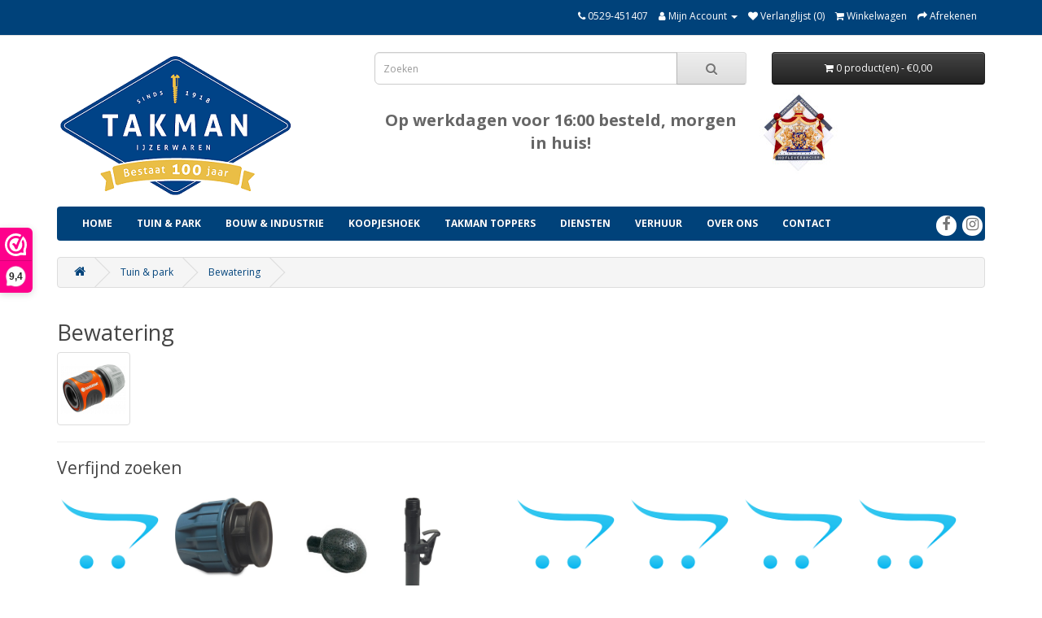

--- FILE ---
content_type: text/html; charset=utf-8
request_url: https://www.takman.nl/index.php?route=product/category&path=59_84
body_size: 4748
content:
<!DOCTYPE html>
<!--[if IE]><![endif]-->
<!--[if IE 8 ]><html dir="ltr" lang="nl" class="ie8"><![endif]-->
<!--[if IE 9 ]><html dir="ltr" lang="nl" class="ie9"><![endif]-->
<!--[if (gt IE 9)|!(IE)]><!-->
<html dir="ltr" lang="nl">
<!--<![endif]-->
<head>
<meta name="google-site-verification" content="vsVzmDvoo2TYG8Z8A8iTqpiEfMaVlhBsgvgngHH-ZZ8" /><meta charset="UTF-8" />
<meta name="viewport" content="width=device-width, initial-scale=1">
<meta http-equiv="X-UA-Compatible" content="IE=edge">
<title>Bewatering</title>
<base href="https://www.takman.nl/" /><meta name="keywords" content="Bewateren" /><script src="catalog/view/javascript/jquery/jquery-2.1.1.min.js" type="text/javascript"></script>
<link href="catalog/view/javascript/bootstrap/css/bootstrap.min.css" rel="stylesheet" media="screen" />
<script src="catalog/view/javascript/bootstrap/js/bootstrap.min.js" type="text/javascript"></script>
<link href="catalog/view/javascript/font-awesome/css/font-awesome.min.css" rel="stylesheet" type="text/css" />
<link href="//fonts.googleapis.com/css?family=Open+Sans:400,400i,300,700" rel="stylesheet" type="text/css" />
<link href="catalog/view/theme/default/stylesheet/stylesheet.css" rel="stylesheet"><link href="https://www.takman.nl/system/library/myparcelnl/assets/css/myparcel_global.css" type="text/css" rel="stylesheet" media="screen" /><script src="https://www.takman.nl/system/library/myparcelnl/assets/js/myparcel_global.js" type="text/javascript"></script><script src="catalog/view/javascript/common.js" type="text/javascript"></script><link href="http://www.takman.nl/index.php?route=product/category&amp;path=84" rel="canonical" /><link href="https://www.takman.nl/image/catalog/Style/favicon4-100x100.png" rel="icon" /></head>
<body>
<nav id="top">
  <div class="container"> 
    <div id="top-links" class="nav pull-right">
      <ul class="list-inline">
        <li><a href="http://www.takman.nl/index.php?route=information/contact"><i class="fa fa-phone"></i></a> <span class="hidden-xs hidden-sm hidden-md">0529-451407</span></li>
        <li class="dropdown"><a href="https://www.takman.nl/index.php?route=account/account" title="Mijn Account" class="dropdown-toggle" data-toggle="dropdown"><i class="fa fa-user"></i> <span class="hidden-xs hidden-sm hidden-md">Mijn Account</span> <span class="caret"></span></a>
          <ul class="dropdown-menu dropdown-menu-right">            <li><a href="https://www.takman.nl/index.php?route=account/register">Registreren</a></li>
            <li><a href="https://www.takman.nl/index.php?route=account/login">Inloggen</a></li>          </ul>
        </li>
        <li><a href="https://www.takman.nl/index.php?route=account/wishlist" id="wishlist-total" title="Verlanglijst (0)"><i class="fa fa-heart"></i> <span class="hidden-xs hidden-sm hidden-md">Verlanglijst (0)</span></a></li>
        <li><a href="http://www.takman.nl/index.php?route=checkout/cart" title="Winkelwagen"><i class="fa fa-shopping-cart"></i> <span class="hidden-xs hidden-sm hidden-md">Winkelwagen</span></a></li>
        <li><a href="https://www.takman.nl/index.php?route=checkout/checkout" title="Afrekenen"><i class="fa fa-share"></i> <span class="hidden-xs hidden-sm hidden-md">Afrekenen</span></a></li>
      </ul>
    </div>
  </div>
</nav>
<header>
  <div class="container">
    <div class="row">
      <div class="col-sm-4">
        <div id="logo"><a href="http://www.takman.nl/index.php?route=common/home"><img src="https://www.takman.nl/image/catalog/Style/logo100jaar.png" title="Takman " alt="Takman " class="img-responsive" /></a>        </div>
      </div>
      
      <div class="col-sm-5"><div id="search" class="input-group">
  <input type="text" name="search" value="" placeholder="Zoeken" class="form-control input-lg" />
  <span class="input-group-btn">
    <button type="button" class="btn btn-default btn-lg"><i class="fa fa-search"></i></button>
  </span>
</div>
        <br>
        <p style="line-height: 1.4; font-size:20px; font-weight:700; text-align:center;">Op werkdagen voor 16:00 besteld, morgen in huis!<br><br></p>      
      </div>
      <div class="col-sm-3"><div id="cart" class="btn-group btn-block">
  <button type="button" data-toggle="dropdown" data-loading-text="Laden..." class="btn btn-inverse btn-block btn-lg dropdown-toggle"><i class="fa fa-shopping-cart"></i> <span id="cart-total">0 product(en) - €0,00</span></button>
  <ul class="dropdown-menu pull-right">    <li>
      <p class="text-center">U heeft nog geen producten in uw winkelwagen.</p>
    </li>  </ul>
</div>

      </div>
      <div class="hof_div">
        <img src="/image/catalog/Takman/hof.jpg" style="max-width: 100px; max-height: 100px;">
        </div>
      </div>
      </div>
  </header><div class="container">
  <nav id="menu" class="navbar">
    <div class="navbar-header"><span id="category" class="visible-xs">categorie&euml;n</span>
      <button type="button" class="btn btn-navbar navbar-toggle" data-toggle="collapse" data-target=".navbar-ex1-collapse"><i class="fa fa-bars"></i></button>
    </div>
	
	<div class="row">
		<div class="col-sm-11">
			<div class="collapse navbar-collapse navbar-ex1-collapse">
			  <ul class="nav navbar-nav">
				<li><a href="index.php?route=common/home">Home</a></li>				<li class="dropdown"><a href="http://www.takman.nl/index.php?route=product/category&amp;path=59" class="dropdown-toggle" data-toggle="dropdown">Tuin &amp; park</a>
				  <div class="dropdown-menu">
					<div class="dropdown-inner">					  <ul class="list-unstyled">						<li><a href="http://www.takman.nl/index.php?route=product/category&amp;path=59_84">Bewatering</a></li>						<li><a href="http://www.takman.nl/index.php?route=product/category&amp;path=59_68">Bos en Tuinmachines</a></li>						<li><a href="http://www.takman.nl/index.php?route=product/category&amp;path=59_94">Brandstof, olie en smeermiddelen</a></li>					  </ul>					  <ul class="list-unstyled">						<li><a href="http://www.takman.nl/index.php?route=product/category&amp;path=59_160">Fanartikelen</a></li>						<li><a href="http://www.takman.nl/index.php?route=product/category&amp;path=59_189">Huishoudelijk</a></li>						<li><a href="http://www.takman.nl/index.php?route=product/category&amp;path=59_89">Persoonlijke bescherming</a></li>					  </ul>					  <ul class="list-unstyled">						<li><a href="http://www.takman.nl/index.php?route=product/category&amp;path=59_203">Reiniging</a></li>						<li><a href="http://www.takman.nl/index.php?route=product/category&amp;path=59_169">Tuinapotheek</a></li>						<li><a href="http://www.takman.nl/index.php?route=product/category&amp;path=59_83">Tuingereedschappen</a></li>					  </ul></div>
					<a href="http://www.takman.nl/index.php?route=product/category&amp;path=59" class="see-all">Toon allesTuin &amp; park</a> </div>
				</li>				<li class="dropdown"><a href="http://www.takman.nl/index.php?route=product/category&amp;path=100" class="dropdown-toggle" data-toggle="dropdown">Bouw &amp; industrie</a>
				  <div class="dropdown-menu">
					<div class="dropdown-inner">					  <ul class="list-unstyled">						<li><a href="http://www.takman.nl/index.php?route=product/category&amp;path=100_139">Aandrijftechniek</a></li>						<li><a href="http://www.takman.nl/index.php?route=product/category&amp;path=100_140">Automotive</a></li>						<li><a href="http://www.takman.nl/index.php?route=product/category&amp;path=100_141">Beveiliging</a></li>						<li><a href="http://www.takman.nl/index.php?route=product/category&amp;path=100_142">Bevestigingsmaterialen</a></li>						<li><a href="http://www.takman.nl/index.php?route=product/category&amp;path=100_143">Bouwbeslag</a></li>						<li><a href="http://www.takman.nl/index.php?route=product/category&amp;path=100_144">Bouwproducten</a></li>						<li><a href="http://www.takman.nl/index.php?route=product/category&amp;path=100_146">Draadmaterialen</a></li>						<li><a href="http://www.takman.nl/index.php?route=product/category&amp;path=100_137">Elektra</a></li>						<li><a href="http://www.takman.nl/index.php?route=product/category&amp;path=100_465">Gas</a></li>						<li><a href="http://www.takman.nl/index.php?route=product/category&amp;path=100_185">Handgereedschappen</a></li>						<li><a href="http://www.takman.nl/index.php?route=product/category&amp;path=100_147">Hang &amp; Sluitwerk</a></li>						<li><a href="http://www.takman.nl/index.php?route=product/category&amp;path=100_148">Huishoudelijk</a></li>						<li><a href="http://www.takman.nl/index.php?route=product/category&amp;path=100_149">IJzerwaren</a></li>						<li><a href="http://www.takman.nl/index.php?route=product/category&amp;path=100_150">Installatietechniek</a></li>						<li><a href="http://www.takman.nl/index.php?route=product/category&amp;path=100_151">Lastechniek</a></li>						<li><a href="http://www.takman.nl/index.php?route=product/category&amp;path=100_152">Logistiek</a></li>						<li><a href="http://www.takman.nl/index.php?route=product/category&amp;path=100_103">Machines</a></li>						<li><a href="http://www.takman.nl/index.php?route=product/category&amp;path=100_388">Opbergsystemen</a></li>						<li><a href="http://www.takman.nl/index.php?route=product/category&amp;path=100_153">Profielen</a></li>						<li><a href="http://www.takman.nl/index.php?route=product/category&amp;path=100_318">Sanitair</a></li>						<li><a href="http://www.takman.nl/index.php?route=product/category&amp;path=100_145">Verf &amp; behang</a></li>						<li><a href="http://www.takman.nl/index.php?route=product/category&amp;path=100_567">Verspanende gereedschappen</a></li>					  </ul></div>
					<a href="http://www.takman.nl/index.php?route=product/category&amp;path=100" class="see-all">Toon allesBouw &amp; industrie</a> </div>
				</li>				<li><a href="http://www.takman.nl/index.php?route=product/category&amp;path=82">Koopjeshoek</a></li>				<li><a href="http://www.takman.nl/index.php?route=product/category&amp;path=394">Takman Toppers</a></li>				<li class="dropdown"><a href="http://www.takman.nl/index.php?route=product/category&amp;path=516" class="dropdown-toggle" data-toggle="dropdown">Diensten </a>
				  <div class="dropdown-menu">
					<div class="dropdown-inner">					  <ul class="list-unstyled">						<li><a href="http://www.takman.nl/index.php?route=product/category&amp;path=516_738">Keuren</a></li>						<li><a href="http://www.takman.nl/index.php?route=product/category&amp;path=516_518">Onderhoud tuinmachines</a></li>						<li><a href="http://www.takman.nl/index.php?route=product/category&amp;path=516_631">Schaatsen slijpen</a></li>						<li><a href="http://www.takman.nl/index.php?route=product/category&amp;path=516_517">Sleutelservice</a></li>					  </ul></div>
					<a href="http://www.takman.nl/index.php?route=product/category&amp;path=516" class="see-all">Toon allesDiensten </a> </div>
				</li>				<li><a href="Verhuur">Verhuur</a></li>
				<li><a href="Over_ons">Over ons</a></li>
				<li><a href="index.php?route=information/contact">Contact</a></li>

			  </ul>
			</div>
		</div>
	    <div class="col-sm-1" style="text-align: right; padding-top: 10px; ">
			<a class="social" href="https://nl-nl.facebook.com/TakmanIJzerwaren" target="_blank"><i class="fa fa-facebook"></i></a>
			<a class="social" href="https://www.instagram.com" target="_blank"><i class="fa fa-instagram"></i></a>
			<!--a class="social"  href="https://api.whatsapp.com/send?phone=" target="_blank"><i class="fa fa-instagram "></i></a-->
		</div>
	</div>
  </nav>
</div> 

      <script>console.log("WebwinkelKeur: OpenCart module v3.8 loaded")</script><script>(function(url,id){var script=document.createElement('script');script.async=true;script.src=url+'/sidebar.js?id='+id+'&c='+cachebuster(10,id);var ref=document.getElementsByTagName('script')[0];ref.parentNode.insertBefore(script,ref);function cachebuster(refreshMinutes,id){var now=Date.now();var interval=refreshMinutes*60e3;var shift=(Math.sin(id)||0)*interval;return Math.floor((now+shift)/interval);}})('https://dashboard.webwinkelkeur.nl',1214884);</script>
<div id="product-category" class="container">
  <ul class="breadcrumb">    <li><a href="http://www.takman.nl/index.php?route=common/home"><i class="fa fa-home"></i></a></li>    <li><a href="http://www.takman.nl/index.php?route=product/category&amp;path=59">Tuin &amp; park</a></li>    <li><a href="http://www.takman.nl/index.php?route=product/category&amp;path=59_84">Bewatering</a></li>  </ul>
  <div class="row">    <div id="content" class="col-sm-12">
      <h2>Bewatering</h2>      <div class="row">        <div class="col-sm-2"><img src="https://www.takman.nl/image/cache/catalog/gardena%20koppeling-80x80.png" alt="Bewatering" title="Bewatering" class="img-thumbnail" /></div></div>
      <hr>      <h3>Verfijnd zoeken</h3>
      <!-- aangepast voor plaatjes-->      	<div class="row">
          <div class="col-sm-12 flex-container">									   
                          <div class="flex-item"><a href="http://www.takman.nl/index.php?route=product/category&amp;path=59_84_167"><div class="flex-box"><img class="category" src="/image/no_image.png"/></div><br/>Cleansystem</a></div>									   
                          <div class="flex-item"><a href="http://www.takman.nl/index.php?route=product/category&amp;path=59_84_328"><div class="flex-box"><img class="category" src="/image/catalog/p/202/2027_0.jpg"/></div><br/>Eind- kap en doppen</a></div>									   
                          <div class="flex-item"><a href="http://www.takman.nl/index.php?route=product/category&amp;path=59_84_251"><div class="flex-box"><img class="category" src="/image/catalog/p/145/1450_0.jpg"/></div><br/>Gieters</a></div>									   
                          <div class="flex-item"><a href="http://www.takman.nl/index.php?route=product/category&amp;path=59_84_339"><div class="flex-box"><img class="category" src="/image/catalog/p/202/2023_0.jpg"/></div><br/>Insteeksleutels</a></div>									   
                          <div class="flex-item"><a href="http://www.takman.nl/index.php?route=product/category&amp;path=59_84_327"><div class="flex-box"><img class="category" src="/image/no_image.png"/></div><br/>Kogelafsluiter</a></div>									   
                          <div class="flex-item"><a href="http://www.takman.nl/index.php?route=product/category&amp;path=59_84_326"><div class="flex-box"><img class="category" src="/image/no_image.png"/></div><br/>Kogelkraan</a></div>									   
                          <div class="flex-item"><a href="http://www.takman.nl/index.php?route=product/category&amp;path=59_84_329"><div class="flex-box"><img class="category" src="/image/no_image.png"/></div><br/>Koppelingen</a></div>									   
                          <div class="flex-item"><a href="http://www.takman.nl/index.php?route=product/category&amp;path=59_84_336"><div class="flex-box"><img class="category" src="/image/no_image.png"/></div><br/>Slangenklemmen</a></div>									   
                          <div class="flex-item"><a href="http://www.takman.nl/index.php?route=product/category&amp;path=59_84_86"><div class="flex-box"><img class="category" src="/image/catalog/gardena koppeling.png"/></div><br/>Slangenkoppelingen</a></div>									   
                          <div class="flex-item"><a href="http://www.takman.nl/index.php?route=product/category&amp;path=59_84_87"><div class="flex-box"><img class="category" src="/image/catalog/p/771/771_0.png"/></div><br/>Slangenwagens/slanghaspels</a></div>									   
                          <div class="flex-item"><a href="http://www.takman.nl/index.php?route=product/category&amp;path=59_84_88"><div class="flex-box"><img class="category" src="/image/catalog/aquazoom l.png"/></div><br/>Sproeiers</a></div>									   
                          <div class="flex-item"><a href="http://www.takman.nl/index.php?route=product/category&amp;path=59_84_334"><div class="flex-box"><img class="category" src="/image/no_image.png"/></div><br/>Terugslagkleppen</a></div>									   
                          <div class="flex-item"><a href="http://www.takman.nl/index.php?route=product/category&amp;path=59_84_166"><div class="flex-box"><img class="category" src="/image/catalog/p/765/765_0.png"/></div><br/>Tuinspuiten/broezen</a></div>									   
                          <div class="flex-item"><a href="http://www.takman.nl/index.php?route=product/category&amp;path=59_84_335"><div class="flex-box"><img class="category" src="/image/no_image.png"/></div><br/>Verbinden</a></div>									   
                          <div class="flex-item"><a href="http://www.takman.nl/index.php?route=product/category&amp;path=59_84_164"><div class="flex-box"><img class="category" src="/image/catalog/p/653/6538_0.webp"/></div><br/>Waterslang</a></div>									   
                          <div class="flex-item"><a href="http://www.takman.nl/index.php?route=product/category&amp;path=59_84_165"><div class="flex-box"><img class="category" src="/image/catalog/p/738/738_0.png"/></div><br/>Waterverdeler</a></div>									   
                          <div class="flex-item"><a href="http://www.takman.nl/index.php?route=product/category&amp;path=59_84_325"><div class="flex-box"><img class="category" src="/image/catalog/p/202/2021_0.jpg"/></div><br/>Zuigkorven</a></div>									   
                          <div class="flex-item"><a href="http://www.takman.nl/index.php?route=product/category&amp;path=59_84_767"><div class="flex-box"><img class="category" src="/image/no_image.png"/></div><br/>Zwengelpompen</a></div>          </div>
        </div>
						  
      <br/>      
      <!-- einde aanpassing-->

      <!-- orgineel >      <div class="row">        <div class="col-sm-3">
          <ul>            <li><a href="http://www.takman.nl/index.php?route=product/category&amp;path=59_84_167">Cleansystem</a></li>            <li><a href="http://www.takman.nl/index.php?route=product/category&amp;path=59_84_328">Eind- kap en doppen</a></li>            <li><a href="http://www.takman.nl/index.php?route=product/category&amp;path=59_84_251">Gieters</a></li>            <li><a href="http://www.takman.nl/index.php?route=product/category&amp;path=59_84_339">Insteeksleutels</a></li>            <li><a href="http://www.takman.nl/index.php?route=product/category&amp;path=59_84_327">Kogelafsluiter</a></li>          </ul>
        </div>        <div class="col-sm-3">
          <ul>            <li><a href="http://www.takman.nl/index.php?route=product/category&amp;path=59_84_326">Kogelkraan</a></li>            <li><a href="http://www.takman.nl/index.php?route=product/category&amp;path=59_84_329">Koppelingen</a></li>            <li><a href="http://www.takman.nl/index.php?route=product/category&amp;path=59_84_336">Slangenklemmen</a></li>            <li><a href="http://www.takman.nl/index.php?route=product/category&amp;path=59_84_86">Slangenkoppelingen</a></li>            <li><a href="http://www.takman.nl/index.php?route=product/category&amp;path=59_84_87">Slangenwagens/slanghaspels</a></li>          </ul>
        </div>        <div class="col-sm-3">
          <ul>            <li><a href="http://www.takman.nl/index.php?route=product/category&amp;path=59_84_88">Sproeiers</a></li>            <li><a href="http://www.takman.nl/index.php?route=product/category&amp;path=59_84_334">Terugslagkleppen</a></li>            <li><a href="http://www.takman.nl/index.php?route=product/category&amp;path=59_84_166">Tuinspuiten/broezen</a></li>            <li><a href="http://www.takman.nl/index.php?route=product/category&amp;path=59_84_335">Verbinden</a></li>            <li><a href="http://www.takman.nl/index.php?route=product/category&amp;path=59_84_164">Waterslang</a></li>          </ul>
        </div>        <div class="col-sm-3">
          <ul>            <li><a href="http://www.takman.nl/index.php?route=product/category&amp;path=59_84_165">Waterverdeler</a></li>            <li><a href="http://www.takman.nl/index.php?route=product/category&amp;path=59_84_325">Zuigkorven</a></li>            <li><a href="http://www.takman.nl/index.php?route=product/category&amp;path=59_84_767">Zwengelpompen</a></li>          </ul>
        </div></div>
      <br />      
      < end orgineel --></div></div>
</div><footer>
  <div class="container">
    <div class="row">      <div class="col-sm-3">
        <h5>Informatie</h5>
        <ul class="list-unstyled">          <li><a href="http://www.takman.nl/Algemene_voorwaarden">Algemene voorwaarden</a></li>          <li><a href="http://www.takman.nl/Privacy_beleid">Privacy beleid</a></li>          <li><a href="http://www.takman.nl/Diensten">Garantie &amp; Klachten</a></li>          <li><a href="http://www.takman.nl/Verzendinformatie">Verzendinformatie</a></li>          <li><a href="http://www.takman.nl/Over_ons">Over ons</a></li>          <li><a href="http://www.takman.nl/index.php?route=information/information&amp;information_id=9">Vacatures</a></li>        </ul>
      </div>      <div class="col-sm-3">
        <h5>Klantenservice</h5>
        <ul class="list-unstyled">
          <li><a href="http://www.takman.nl/index.php?route=information/contact">Contact</a></li>
          <li><a href="https://www.takman.nl/index.php?route=account/return/add">Retourneren</a></li>
          <li><a href="http://www.takman.nl/index.php?route=information/sitemap">Sitemap</a></li>
        </ul>
      </div>
      <div class="col-sm-3">
        <h5>Extra</h5>
        <ul class="list-unstyled">
          <li><a href="http://www.takman.nl/index.php?route=product/manufacturer">Merken</a></li>
          <li><a href="https://www.takman.nl/index.php?route=account/voucher">Cadeaubon</a></li>
          <!-- li><a href="https://www.takman.nl/index.php?route=affiliate/login">Affiliates</a></li -->
          <li><a href="http://www.takman.nl/index.php?route=product/special">Aanbiedingen</a></li>
        </ul>
      </div>
      <div class="col-sm-3">
        <h5>Mijn account</h5>
        <ul class="list-unstyled">
          <li><a href="https://www.takman.nl/index.php?route=account/account">Mijn account</a></li>
          <li><a href="https://www.takman.nl/index.php?route=account/order">Bestelhistorie</a></li>
          <li><a href="https://www.takman.nl/index.php?route=account/wishlist">Verlanglijst</a></li>
          <li><a href="https://www.takman.nl/index.php?route=account/newsletter">Nieuwsbrief</a></li>
        </ul>
      </div>
    </div> 
    <hr>
    <p>Powered By OpenCart<br /> Takman  &copy; 2026</p>
  </div>  
</footer><!--
OpenCart is open source software and you are free to remove the powered by OpenCart if you want, but its generally accepted practise to make a small donation.
Please donate via PayPal to donate@opencart.com
//-->
</body></html>
<script type="application/ld+json">
{
    "@context": "http:\/\/schema.org",
    "@type": "LocalBusiness",
    "@id": "https:\/\/www.takman.nl",
    "name": "Takman V.O.F",
    "url": "https:\/\/www.takman.nl",
    "image": "https:\/\/dashboard.webwinkelkeur.nl\/webshops\/icon\/1214884\/1024\/Takman%20V.O.F-safe-reviews-icon.png",
    "logo": "https:\/\/dashboard.webwinkelkeur.nl\/webshops\/icon\/1214884\/256\/Takman%20V.O.F-safe-reviews-icon.png",
    "telephone": "",
    "address": {
        "@type": "PostalAddress",
        "streetAddress": "Dr. AC Van Raaltestraat 26 0529-451407",
        "postalCode": "7731GK",
        "addressLocality": "Ommen",
        "addressCountry": "NL"
    },
    "aggregateRating": {
        "@type": "AggregateRating",
        "bestRating": 10,
        "ratingValue": 9.3,
        "reviewCount": 119
    }
}
</script>
<div class="webwinkelkeur-rich-snippet" style="padding:10px; text-align:center;">
    De waardering van www.takman.nl bij <a href="https://www.webwinkelkeur.nl/webshop/Takman-V-O-F_1214884" target="_blank" rel="noopener">Webwinkel Keurmerk Klantbeoordelingen</a> is 9.4/10 gebaseerd op 136 reviews.
</div>
 
